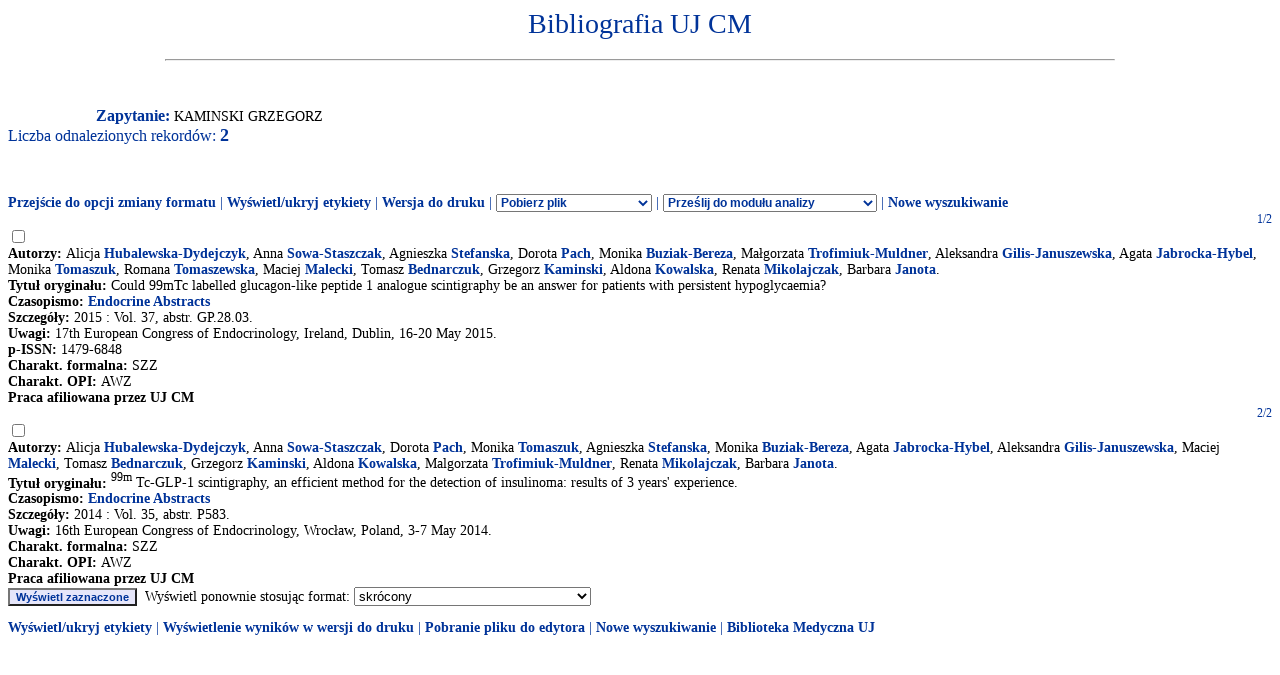

--- FILE ---
content_type: application/x-javascript
request_url: http://expertus.bm.cm-uj.krakow.pl/Bibliografia/global.exp/exp14c.js
body_size: 1878
content:
/*********************************************\
*
*  IF jako zawartosc span
*
\*********************************************/
function write_if(x)
{
var t;
if( typeof write_group_label.counter == 'undefined' )
  {
   if( typeof write_if.error == 'undefined' )
     {
      alert('Error: write_group_label.counter not initialized');
      write_if.error = 1; 
     }
   else
      return; 
  }
else
  {
   t = '<BR>IF: '+'<span id="val_if'+write_group_label.counter+'">'+x+'</span>';
   document.write(t);
  }
}
/*********************************************\
*
*  PW jako zawartosc span
*
\*********************************************/
function write_pw(x,label)
{
var t;
if( typeof write_group_label.counter == 'undefined' )
  {
   if( typeof write_pw.error == 'undefined' )
     {
      alert('Error: write_group_label.counter not initialized');
      write_pw.error = 1; 
     }
   else
      return; 
  }
else
  {
   t = '<BR><STRONG>'+label+'</STRONG>'+'<span id="val_pw'+write_group_label.counter+'">'+x+'</span>';
   document.write(t);
  }
}
/***********************************\
*
* funkcja testowa - alert sumy IF lub PW wg podanego prefiksu span
*
\***********************************/
function sum_val(area)
{
var sum, i;
sum = 0;
if( typeof write_group_label.counter == 'undefined' )
   return;
for(i=0;i<=write_group_label.counter;i++)
   {
    var x = document.getElementById(area+i);
    if( x )
       sum += Number(x.innerHTML);     
   }
sum = Math.round(sum*1000)/1000;
alert(sum);
}
function write_sum_pw(area)
{
var sum, i, occ;
sum = 0;
occ = 0;
if( typeof write_group_label.counter == 'undefined' )
   return;
for(i=0;i<=write_group_label.counter;i++)
   {
    var x = document.getElementById(area+i);
    if( x )
      {
       sum += Number(x.innerHTML);
       occ++;
      }
   }
sum = Math.round(sum*1000)/1000;
if( occ > 0 )
   document.write('<BR><B>Liczba punktów: '+sum+'</B><BR>');
}
/**************************************\
*
*  funkcja testowa - nie uzywac
*  IF musi byc liczony w osobno dla P i S
*
\**************************************/
function write_sum_if(area)
{
var sum, i, occ;
sum = 0;
occ = 0;
if( typeof write_group_label.counter == 'undefined' )
   return;
for(i=0;i<=write_group_label.counter;i++)
   {
    var x = document.getElementById(area+i);
    if( x )
      {
       sum += Number(x.innerHTML);
       occ++;
      }
   }
sum = Math.round(sum*1000)/1000;
if( occ > 0 )
   document.write('<BR><B>Impact Factor: '+sum+'</B> ('+'liczba prac:'+occ+')<BR>');
}
/**************************************\
*
*  obliczanie sumy IF
*  osobno dla P i S
*
\**************************************/
function write_sum_if_double_track()
{
var i, sum_a, sum_b, occ_a, occ_b, occ;
sum_a = 0;
sum_b = 0;
occ_a = 0;
occ_b = 0;
occ = 0;
if( typeof write_group_label.counter == 'undefined' )
   return;
for(i=0;i<=write_group_label.counter;i++)
   {
    var x;
    x = document.getElementById('record_label'+i);
    if( x )
      {
       occ++;
       var y;
       y = document.getElementById('val_if'+i);
       if( y )
         {
          var c;
          c = x.innerHTML.charAt(0);
          if( c == 'P' )
            {
             sum_a += Number(y.innerHTML);
             occ_a++;
            }
          else if( c == 'S' )
            {
             sum_b += Number(y.innerHTML);
             occ_b++;
            }
         }
      } 
   }
sum_a = Math.round(sum_a*1000)/1000;
sum_b = Math.round(sum_b*1000)/1000;
if( occ > 0 )
  { 
   document.write('<BR><B>Impact factor:</B><BR>');
   document.write('<B>- pełne prace: '+sum_a+'</B> ('+'liczba prac:'+occ_a+')<BR>');
   document.write('<B>- streszczenia: '+sum_b+'</B> ('+'liczba prac:'+occ_b+')<BR>');
  } 
}
/*
double round(double value)
{
return( value + 0.0000001 );
}
*/
/**********************************************\
*
*  ukryty napis pelne lub streszcz przed kazdym rekordem
*  do wykorzystania przy obl. w grupach
*
\**********************************************/
function write_record_label(x)
{
var t;
if( typeof write_group_label.counter == 'undefined' )
  {
   if( typeof write_record.error == 'undefined' )
     {
      alert('Error: write_group_label.counter not initialized');
      write_record.error = 1; 
     }
   else
      return; 
  }
else
  {
   t = '<span id="record_label'+write_group_label.counter+'" style="visibility:hidden">'+x+'</span>';
   document.write(t);
  }
}
/**********************************************\
*
*  miejsce na licznik w grupie przed kazdym rekordem
*  do wykorzystania po obl. w grupach, przy numeracji
*
\**********************************************/
function write_record_counter()
{
var t;
if( typeof write_group_label.counter == 'undefined' )
  {
   if( typeof write_record.error == 'undefined' )
     {
      alert('Error: write_group_label.counter not initialized');
      write_record.error = 1; 
     }
   else
      return; 
  }
else
  {
   t = '<span id="record_counter'+write_group_label.counter+'" style="visibility:hidden"></span>';
   document.write(t);
  }
}
/********************************\
*
* inicjalizacja, inkrementacja;
* miejsce na napis grupy przed kazdym rekordem
*
\********************************/
function write_group_label()
{
var t;
if( typeof write_group_label.counter == 'undefined' )
   write_group_label.counter = 0;
else
   write_group_label.counter++;
t = '<span id="group_label'+write_group_label.counter+'" style="visibility:hidden">'+'</span>';
document.write(t);
}
/**************************************\
*
*  napis przed pierwszym rekordem w grupie
*  likwidacja ukrytego typu publ. (problem IE - clipboard)
*
\**************************************/
function change_group_label()
{
var i, num;
if( typeof write_group_label.counter == 'undefined' )
   return;
change_group_label.counter = '';
num = 0;
for(i=0;i<=write_group_label.counter;i++)
   {
    var x = document.getElementById('record_label'+i);
    if( x )
      {
       if( change_group_label.counter != x.innerHTML )
         {
          var y = document.getElementById('group_label'+i);
          if( y )
            {
             y.style.visibility = "visible";
             if( x.innerHTML.charAt(0) == 'P' )
               { 
                y.innerHTML = '<B><I><U>'+'Pełne prace'+'</U></I></B>';
                num = 1;
               }
             else if( x.innerHTML.charAt(0) == 'S' )
               {
                y.innerHTML = '<B><I><U>'+'Streszczenia'+'</U></I></B>';
                num = 1;
               } 
             else
                y.innerHTML = '<B><I>'+'Error'+'</I></B>'; 
             change_group_label.counter = x.innerHTML;
            }
          else
             break;
         }
       y = document.getElementById('record_counter'+i);
       if( y )
         {
          y.style.visibility = "visible";
          y.innerHTML = '<B>'+num+'. '+'</B>';
          num++;
         }
       else
          break;  
       y = document.getElementById('record_label'+i);
       if( y )
         {
          y.style.visibility = "hidden";
          y.style.display = "none";
          y.innerHTML = '';
         }
       else
          break;  
      }
   }
}
